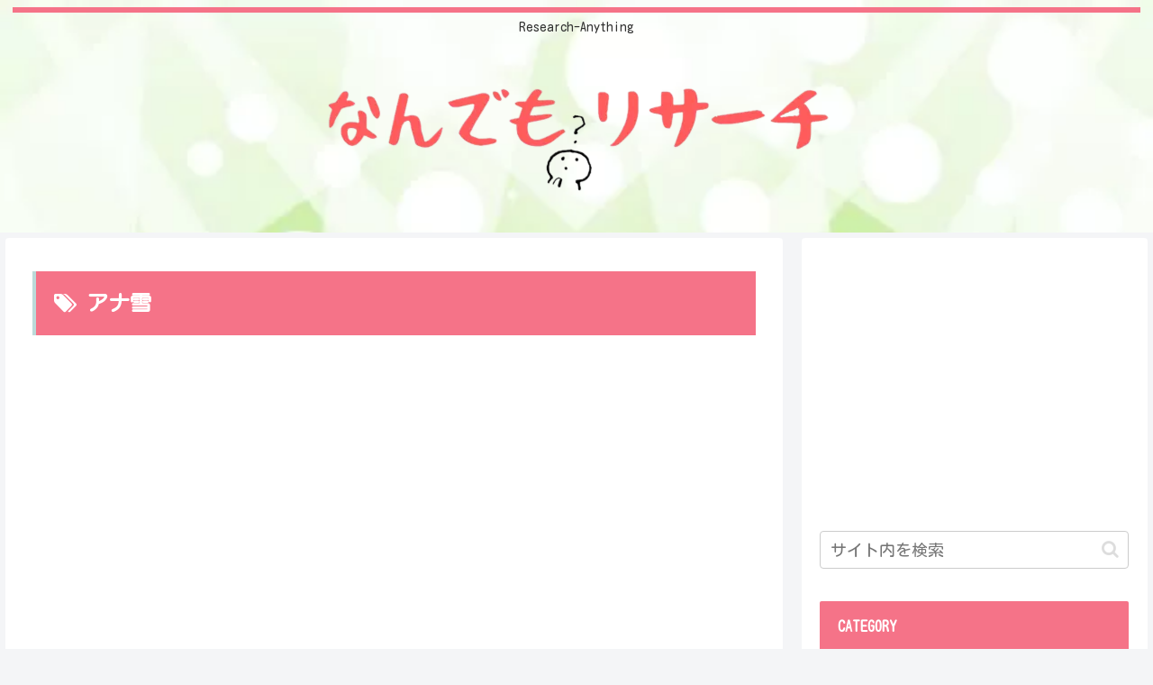

--- FILE ---
content_type: text/html; charset=utf-8
request_url: https://www.google.com/recaptcha/api2/aframe
body_size: 266
content:
<!DOCTYPE HTML><html><head><meta http-equiv="content-type" content="text/html; charset=UTF-8"></head><body><script nonce="rl_Orng1FJ3djR1exfYrkw">/** Anti-fraud and anti-abuse applications only. See google.com/recaptcha */ try{var clients={'sodar':'https://pagead2.googlesyndication.com/pagead/sodar?'};window.addEventListener("message",function(a){try{if(a.source===window.parent){var b=JSON.parse(a.data);var c=clients[b['id']];if(c){var d=document.createElement('img');d.src=c+b['params']+'&rc='+(localStorage.getItem("rc::a")?sessionStorage.getItem("rc::b"):"");window.document.body.appendChild(d);sessionStorage.setItem("rc::e",parseInt(sessionStorage.getItem("rc::e")||0)+1);localStorage.setItem("rc::h",'1769112319565');}}}catch(b){}});window.parent.postMessage("_grecaptcha_ready", "*");}catch(b){}</script></body></html>